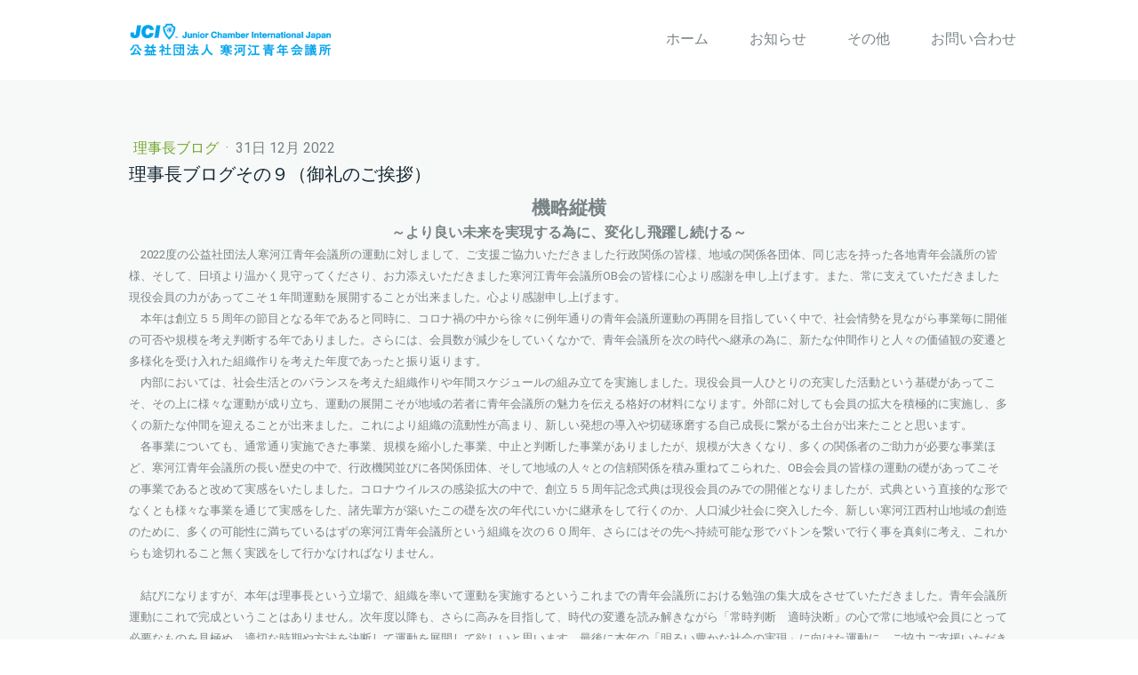

--- FILE ---
content_type: text/html; charset=UTF-8
request_url: https://www.sagae-jc.or.jp/2022/12/31/%E7%90%86%E4%BA%8B%E9%95%B7%E3%83%96%E3%83%AD%E3%82%B0%E3%81%9D%E3%81%AE%EF%BC%99/
body_size: 14784
content:
<!DOCTYPE html>
<html lang="ja-JP"><head>
    <meta charset="utf-8"/>
    <link rel="dns-prefetch preconnect" href="https://u.jimcdn.com/" crossorigin="anonymous"/>
<link rel="dns-prefetch preconnect" href="https://assets.jimstatic.com/" crossorigin="anonymous"/>
<link rel="dns-prefetch preconnect" href="https://image.jimcdn.com" crossorigin="anonymous"/>
<link rel="dns-prefetch preconnect" href="https://fonts.jimstatic.com" crossorigin="anonymous"/>
<meta name="viewport" content="width=device-width, initial-scale=1"/>
<meta http-equiv="X-UA-Compatible" content="IE=edge"/>
<meta name="description" content=""/>
<meta name="robots" content="index, follow, archive"/>
<meta property="st:section" content=""/>
<meta name="generator" content="Jimdo Creator"/>
<meta name="twitter:title" content="理事長ブログその９（御礼のご挨拶）"/>
<meta name="twitter:description" content="機略縦横 ～より良い未来を実現する為に、変化し飛躍し続ける～ 2022度の公益社団法人寒河江青年会議所の運動に対しまして、ご支援ご協力いただきました行政関係の皆様、地域の関係各団体、同じ志を持った各地青年会議所の皆様、そして、日頃より温かく見守ってくださり、お力添えいただきました寒河江青年会議所OB会の皆様に心より感謝を申し上げます。また、常に支えていただきました現役会員の力があってこそ１年間運動を展開することが出来ました。心より感謝申し上げます。 本年は創立５５周年の節目となる年であると同時に、コロナ禍の中から徐々に例年通りの青年会議所運動の再開を目指していく中で、社会情勢を見ながら事業毎に開催の可否や規模を考え判断する年でありました。さらには、会員数が減少をしていくなかで、青年会議所を次の時代へ継承の為に、新たな仲間作りと人々の価値観の変遷と多様化を受け入れた組織作りを考えた年度であったと振り返ります。 内部においては、社会生活とのバランスを考えた組織作りや年間スケジュールの組み立てを実施しました。現役会員一人ひとりの充実した活動という基礎があってこそ、その上に様々な運動が成り立ち、運動の展開こそが地域の若者に青年会議所の魅力を伝える格好の材料になります。外部に対しても会員の拡大を積極的に実施し、多くの新たな仲間を迎えることが出来ました。これにより組織の流動性が高まり、新しい発想の導入や切磋琢磨する自己成長に繋がる土台が出来たことと思います。 各事業についても、通常通り実施できた事業、規模を縮小した事業、中止と判断した事業がありましたが、規模が大きくなり、多くの関係者のご助力が必要な事業ほど、寒河江青年会議所の長い歴史の中で、行政機関並びに各関係団体、そして地域の人々との信頼関係を積み重ねてこられた、OB会会員の皆様の運動の礎があってこその事業であると改めて実感をいたしました。コロナウイルスの感染拡大の中で、創立５５周年記念式典は現役会員のみでの開催となりましたが、式典という直接的な形でなくとも様々な事業を通じて実感をした、諸先輩方が築いたこの礎を次の年代にいかに継承をして行くのか、人口減少社会に突入した今、新しい寒河江西村山地域の創造のために、多くの可能性に満ちているはずの寒河江青年会議所という組織を次の６０周年、さらにはその先へ持続可能な形でバトンを繋いで行く事を真剣に考え、これからも途切れること無く実践をして行かなければなりません。 結びになりますが、本年は理事長という立場で、組織を率いて運動を実施するというこれまでの青年会議所における勉強の集大成をさせていただきました。青年会議所運動にこれで完成ということはありません。次年度以降も、さらに高みを目指して、時代の変遷を読み解きながら「常時判断 適時決断」の心で常に地域や会員にとって必要なものを見極め、適切な時期や方法を決断して運動を展開して欲しいと思います。最後に本年の「明るい豊かな社会の実現」に向けた運動に、ご協力ご支援いただきました全ての関係各位に今一度感謝を申し上げ理事長としてのご報告といたします。ありがとうございました。"/>
<meta name="twitter:card" content="summary_large_image"/>
<meta property="og:url" content="https://www.sagae-jc.or.jp/2022/12/31/%E7%90%86%E4%BA%8B%E9%95%B7%E3%83%96%E3%83%AD%E3%82%B0%E3%81%9D%E3%81%AE%EF%BC%99/"/>
<meta property="og:title" content="理事長ブログその９（御礼のご挨拶）"/>
<meta property="og:description" content="機略縦横 ～より良い未来を実現する為に、変化し飛躍し続ける～ 2022度の公益社団法人寒河江青年会議所の運動に対しまして、ご支援ご協力いただきました行政関係の皆様、地域の関係各団体、同じ志を持った各地青年会議所の皆様、そして、日頃より温かく見守ってくださり、お力添えいただきました寒河江青年会議所OB会の皆様に心より感謝を申し上げます。また、常に支えていただきました現役会員の力があってこそ１年間運動を展開することが出来ました。心より感謝申し上げます。 本年は創立５５周年の節目となる年であると同時に、コロナ禍の中から徐々に例年通りの青年会議所運動の再開を目指していく中で、社会情勢を見ながら事業毎に開催の可否や規模を考え判断する年でありました。さらには、会員数が減少をしていくなかで、青年会議所を次の時代へ継承の為に、新たな仲間作りと人々の価値観の変遷と多様化を受け入れた組織作りを考えた年度であったと振り返ります。 内部においては、社会生活とのバランスを考えた組織作りや年間スケジュールの組み立てを実施しました。現役会員一人ひとりの充実した活動という基礎があってこそ、その上に様々な運動が成り立ち、運動の展開こそが地域の若者に青年会議所の魅力を伝える格好の材料になります。外部に対しても会員の拡大を積極的に実施し、多くの新たな仲間を迎えることが出来ました。これにより組織の流動性が高まり、新しい発想の導入や切磋琢磨する自己成長に繋がる土台が出来たことと思います。 各事業についても、通常通り実施できた事業、規模を縮小した事業、中止と判断した事業がありましたが、規模が大きくなり、多くの関係者のご助力が必要な事業ほど、寒河江青年会議所の長い歴史の中で、行政機関並びに各関係団体、そして地域の人々との信頼関係を積み重ねてこられた、OB会会員の皆様の運動の礎があってこその事業であると改めて実感をいたしました。コロナウイルスの感染拡大の中で、創立５５周年記念式典は現役会員のみでの開催となりましたが、式典という直接的な形でなくとも様々な事業を通じて実感をした、諸先輩方が築いたこの礎を次の年代にいかに継承をして行くのか、人口減少社会に突入した今、新しい寒河江西村山地域の創造のために、多くの可能性に満ちているはずの寒河江青年会議所という組織を次の６０周年、さらにはその先へ持続可能な形でバトンを繋いで行く事を真剣に考え、これからも途切れること無く実践をして行かなければなりません。 結びになりますが、本年は理事長という立場で、組織を率いて運動を実施するというこれまでの青年会議所における勉強の集大成をさせていただきました。青年会議所運動にこれで完成ということはありません。次年度以降も、さらに高みを目指して、時代の変遷を読み解きながら「常時判断 適時決断」の心で常に地域や会員にとって必要なものを見極め、適切な時期や方法を決断して運動を展開して欲しいと思います。最後に本年の「明るい豊かな社会の実現」に向けた運動に、ご協力ご支援いただきました全ての関係各位に今一度感謝を申し上げ理事長としてのご報告といたします。ありがとうございました。"/>
<meta property="og:type" content="article"/>
<meta property="og:locale" content="ja_JP"/>
<meta property="og:site_name" content="公益社団法人寒河江青年会議所"/>
<meta name="twitter:image" content="https://image.jimcdn.com/app/cms/image/transf/none/path/sd8047d0036fedf65/backgroundarea/i9df4d353f88fc8e5/version/1612793070/image.jpg"/>
<meta property="og:image" content="https://image.jimcdn.com/app/cms/image/transf/none/path/sd8047d0036fedf65/backgroundarea/i9df4d353f88fc8e5/version/1612793070/image.jpg"/>
<meta property="og:image:width" content="2000"/>
<meta property="og:image:height" content="1500"/>
<meta property="og:image:secure_url" content="https://image.jimcdn.com/app/cms/image/transf/none/path/sd8047d0036fedf65/backgroundarea/i9df4d353f88fc8e5/version/1612793070/image.jpg"/>
<meta property="article:published_time" content="2022-12-31 17:40:28"/><title>理事長ブログその９（御礼のご挨拶） - 公益社団法人寒河江青年会議所</title>
<link rel="icon" type="image/png" href="[data-uri]"/>
    <link rel="alternate" type="application/rss+xml" title="ブログ" href="https://www.sagae-jc.or.jp/rss/blog"/>    
<link rel="canonical" href="https://www.sagae-jc.or.jp/2022/12/31/理事長ブログその９/"/>

        <script src="https://assets.jimstatic.com/ckies.js.7c38a5f4f8d944ade39b.js"></script>

        <script src="https://assets.jimstatic.com/cookieControl.js.b05bf5f4339fa83b8e79.js"></script>
    <script>window.CookieControlSet.setToNormal();</script>

    <style>html,body{margin:0}.hidden{display:none}.n{padding:5px}#cc-website-title a {text-decoration: none}.cc-m-image-align-1{text-align:left}.cc-m-image-align-2{text-align:right}.cc-m-image-align-3{text-align:center}</style>

        <link href="https://u.jimcdn.com/cms/o/sd8047d0036fedf65/layout/dm_288063c9f61caa62ca8c03a101d34d82/css/layout.css?t=1736896351" rel="stylesheet" type="text/css" id="jimdo_layout_css"/>
<script>     /* <![CDATA[ */     /*!  loadCss [c]2014 @scottjehl, Filament Group, Inc.  Licensed MIT */     window.loadCSS = window.loadCss = function(e,n,t){var r,l=window.document,a=l.createElement("link");if(n)r=n;else{var i=(l.body||l.getElementsByTagName("head")[0]).childNodes;r=i[i.length-1]}var o=l.styleSheets;a.rel="stylesheet",a.href=e,a.media="only x",r.parentNode.insertBefore(a,n?r:r.nextSibling);var d=function(e){for(var n=a.href,t=o.length;t--;)if(o[t].href===n)return e.call(a);setTimeout(function(){d(e)})};return a.onloadcssdefined=d,d(function(){a.media=t||"all"}),a};     window.onloadCSS = function(n,o){n.onload=function(){n.onload=null,o&&o.call(n)},"isApplicationInstalled"in navigator&&"onloadcssdefined"in n&&n.onloadcssdefined(o)}     /* ]]> */ </script>     <script>
// <![CDATA[
onloadCSS(loadCss('https://assets.jimstatic.com/web.css.cba479cb7ca5b5a1cac2a1ff8a34b9db.css') , function() {
    this.id = 'jimdo_web_css';
});
// ]]>
</script>
<link href="https://assets.jimstatic.com/web.css.cba479cb7ca5b5a1cac2a1ff8a34b9db.css" rel="preload" as="style"/>
<noscript>
<link href="https://assets.jimstatic.com/web.css.cba479cb7ca5b5a1cac2a1ff8a34b9db.css" rel="stylesheet"/>
</noscript>
    <script>
    //<![CDATA[
        var jimdoData = {"isTestserver":false,"isLcJimdoCom":false,"isJimdoHelpCenter":false,"isProtectedPage":false,"cstok":"45209647b505f7b5cf778c6e6f322df6cf86fa73","cacheJsKey":"687d4257c2c92098cbc0bf07f1e92f3f3a650b8a","cacheCssKey":"687d4257c2c92098cbc0bf07f1e92f3f3a650b8a","cdnUrl":"https:\/\/assets.jimstatic.com\/","minUrl":"https:\/\/assets.jimstatic.com\/app\/cdn\/min\/file\/","authUrl":"https:\/\/a.jimdo.com\/","webPath":"https:\/\/www.sagae-jc.or.jp\/","appUrl":"https:\/\/a.jimdo.com\/","cmsLanguage":"ja_JP","isFreePackage":false,"mobile":false,"isDevkitTemplateUsed":true,"isTemplateResponsive":true,"websiteId":"sd8047d0036fedf65","pageId":1809620984,"packageId":2,"shop":{"deliveryTimeTexts":{"1":"\u304a\u5c4a\u3051\u65e5\u6570\uff1a1~3\u65e5","2":"\u304a\u5c4a\u3051\u65e5\u6570\uff1a3~5\u65e5","3":"\u304a\u5c4a\u3051\u65e5\u6570\uff1a5~8\u65e5"},"checkoutButtonText":"\u8cfc\u5165","isReady":false,"currencyFormat":{"pattern":"\u00a4#,##0","convertedPattern":"$#,##0","symbols":{"GROUPING_SEPARATOR":",","DECIMAL_SEPARATOR":".","CURRENCY_SYMBOL":"\uffe5"}},"currencyLocale":"ja_JP"},"tr":{"gmap":{"searchNotFound":"\u5165\u529b\u3055\u308c\u305f\u4f4f\u6240\u306f\u5b58\u5728\u3057\u306a\u3044\u304b\u3001\u898b\u3064\u3051\u308b\u3053\u3068\u304c\u3067\u304d\u307e\u305b\u3093\u3067\u3057\u305f\u3002","routeNotFound":"\u30eb\u30fc\u30c8\u304c\u8a08\u7b97\u3067\u304d\u307e\u305b\u3093\u3067\u3057\u305f\u3002\u76ee\u7684\u5730\u304c\u9060\u3059\u304e\u308b\u304b\u660e\u78ba\u3067\u306f\u306a\u3044\u53ef\u80fd\u6027\u304c\u3042\u308a\u307e\u3059\u3002"},"shop":{"checkoutSubmit":{"next":"\u6b21\u3078","wait":"\u304a\u5f85\u3061\u304f\u3060\u3055\u3044"},"paypalError":"\u30a8\u30e9\u30fc\u304c\u767a\u751f\u3057\u307e\u3057\u305f\u3002\u518d\u5ea6\u304a\u8a66\u3057\u304f\u3060\u3055\u3044\u3002","cartBar":"\u30b7\u30e7\u30c3\u30d4\u30f3\u30b0\u30ab\u30fc\u30c8\u3092\u78ba\u8a8d","maintenance":"\u7533\u3057\u8a33\u3054\u3056\u3044\u307e\u305b\u3093\u3001\u30e1\u30f3\u30c6\u30ca\u30f3\u30b9\u4e2d\u306e\u305f\u3081\u4e00\u6642\u7684\u306b\u30b7\u30e7\u30c3\u30d7\u304c\u5229\u7528\u3067\u304d\u307e\u305b\u3093\u3002\u3054\u8ff7\u60d1\u3092\u304a\u304b\u3051\u3057\u7533\u3057\u8a33\u3054\u3056\u3044\u307e\u305b\u3093\u304c\u3001\u304a\u6642\u9593\u3092\u3042\u3051\u3066\u518d\u5ea6\u304a\u8a66\u3057\u304f\u3060\u3055\u3044\u3002","addToCartOverlay":{"productInsertedText":"\u30ab\u30fc\u30c8\u306b\u5546\u54c1\u304c\u8ffd\u52a0\u3055\u308c\u307e\u3057\u305f","continueShoppingText":"\u8cb7\u3044\u7269\u3092\u7d9a\u3051\u308b","reloadPageText":"\u66f4\u65b0"},"notReadyText":"\u3053\u3061\u3089\u306e\u30b7\u30e7\u30c3\u30d7\u306f\u73fe\u5728\u6e96\u5099\u4e2d\u306e\u305f\u3081\u3054\u5229\u7528\u3044\u305f\u3060\u3051\u307e\u305b\u3093\u3002\u30b7\u30e7\u30c3\u30d7\u30aa\u30fc\u30ca\u30fc\u306f\u4ee5\u4e0b\u3092\u3054\u78ba\u8a8d\u304f\u3060\u3055\u3044\u3002https:\/\/help.jimdo.com\/hc\/ja\/articles\/115005521583","numLeftText":"\u73fe\u5728\u3053\u306e\u5546\u54c1\u306f {:num} \u307e\u3067\u8cfc\u5165\u3067\u304d\u307e\u3059\u3002","oneLeftText":"\u3053\u306e\u5546\u54c1\u306e\u5728\u5eab\u306f\u6b8b\u308a1\u70b9\u3067\u3059"},"common":{"timeout":"\u30a8\u30e9\u30fc\u304c\u767a\u751f\u3044\u305f\u3057\u307e\u3057\u305f\u3002\u5f8c\u307b\u3069\u518d\u5b9f\u884c\u3057\u3066\u304f\u3060\u3055\u3044\u3002"},"form":{"badRequest":"\u30a8\u30e9\u30fc\u304c\u767a\u751f\u3057\u307e\u3057\u305f\u3002\u5f8c\u307b\u3069\u6539\u3081\u3066\u304a\u8a66\u3057\u304f\u3060\u3055\u3044\u3002"}},"jQuery":"jimdoGen002","isJimdoMobileApp":false,"bgConfig":{"id":61267984,"type":"picture","options":{"fixed":true},"images":[{"id":7004818984,"url":"https:\/\/image.jimcdn.com\/app\/cms\/image\/transf\/none\/path\/sd8047d0036fedf65\/backgroundarea\/i9df4d353f88fc8e5\/version\/1612793070\/image.jpg","altText":"","focalPointX":48.41243315508021538562388741411268711090087890625,"focalPointY":44.57589285714285409767398959957063198089599609375}]},"bgFullscreen":null,"responsiveBreakpointLandscape":767,"responsiveBreakpointPortrait":480,"copyableHeadlineLinks":false,"tocGeneration":false,"googlemapsConsoleKey":false,"loggingForAnalytics":false,"loggingForPredefinedPages":false,"isFacebookPixelIdEnabled":false,"userAccountId":"14f4dd21-d8ae-4c8b-b2e3-ed98aa14a219"};
    // ]]>
</script>

     <script> (function(window) { 'use strict'; var regBuff = window.__regModuleBuffer = []; var regModuleBuffer = function() { var args = [].slice.call(arguments); regBuff.push(args); }; if (!window.regModule) { window.regModule = regModuleBuffer; } })(window); </script>
    <script src="https://assets.jimstatic.com/web.js.24f3cfbc36a645673411.js" async="true"></script>
    <script src="https://assets.jimstatic.com/at.js.62588d64be2115a866ce.js"></script>

<style type="text/css">
/*<![CDATA[*/

/*]]>*/
</style>

    
</head>

<body class="body cc-page cc-page-blog j-m-gallery-styles j-m-video-styles j-m-hr-styles j-m-header-styles j-m-text-styles j-m-emotionheader-styles j-m-htmlCode-styles j-m-rss-styles j-m-form-styles-disabled j-m-table-styles j-m-textWithImage-styles j-m-downloadDocument-styles j-m-imageSubtitle-styles j-m-flickr-styles j-m-googlemaps-styles j-m-blogSelection-styles-disabled j-m-comment-styles-disabled j-m-jimdo-styles j-m-profile-styles j-m-guestbook-styles j-m-promotion-styles j-m-twitter-styles j-m-hgrid-styles j-m-shoppingcart-styles j-m-catalog-styles j-m-product-styles-disabled j-m-facebook-styles j-m-sharebuttons-styles j-m-formnew-styles-disabled j-m-callToAction-styles j-m-turbo-styles j-m-spacing-styles j-m-googleplus-styles j-m-dummy-styles j-m-search-styles j-m-booking-styles j-m-socialprofiles-styles j-footer-styles cc-pagemode-default cc-content-parent" id="page-1809620984">

<div id="cc-inner" class="cc-content-parent">
  <input type="checkbox" id="jtpl-navigation__checkbox" class="jtpl-navigation__checkbox"/><!-- _main.sass --><div class="jtpl-main cc-content-parent">

    <!-- _background-area.sass -->
    <div class="jtpl-background-area" background-area="fullscreen"></div>
    <!-- END _background-area.sass -->

    <!-- _cart.sass -->
    <div class="jtpl-cart">
      
    </div>
    <!-- END _cart.sass -->

    <!-- _header.sass -->
    <header class="jtpl-header navigation-colors"><div class="jtpl-topbar-section navigation-vertical-alignment">
        <div class="jtpl-logo">
          <div id="cc-website-logo" class="cc-single-module-element"><div id="cc-m-10133023084" class="j-module n j-imageSubtitle"><div class="cc-m-image-container"><figure class="cc-imagewrapper cc-m-image-align-1">
<a href="https://www.sagae-jc.or.jp/" target="_self"><img srcset="https://image.jimcdn.com/app/cms/image/transf/dimension=230x10000:format=png/path/sd8047d0036fedf65/image/idd66882009090e75/version/1612793279/image.png 230w, https://image.jimcdn.com/app/cms/image/transf/dimension=320x10000:format=png/path/sd8047d0036fedf65/image/idd66882009090e75/version/1612793279/image.png 320w, https://image.jimcdn.com/app/cms/image/transf/none/path/sd8047d0036fedf65/image/idd66882009090e75/version/1612793279/image.png 350w" sizes="(min-width: 230px) 230px, 100vw" id="cc-m-imagesubtitle-image-10133023084" src="https://image.jimcdn.com/app/cms/image/transf/dimension=230x10000:format=png/path/sd8047d0036fedf65/image/idd66882009090e75/version/1612793279/image.png" alt="公益社団法人寒河江青年会議所" class="" data-src-width="350" data-src-height="60" data-src="https://image.jimcdn.com/app/cms/image/transf/dimension=230x10000:format=png/path/sd8047d0036fedf65/image/idd66882009090e75/version/1612793279/image.png" data-image-id="7004819584"/></a>    

</figure>
</div>
<div class="cc-clear"></div>
<script id="cc-m-reg-10133023084">// <![CDATA[

    window.regModule("module_imageSubtitle", {"data":{"imageExists":true,"hyperlink":"","hyperlink_target":"","hyperlinkAsString":"","pinterest":"0","id":10133023084,"widthEqualsContent":"1","resizeWidth":"230","resizeHeight":40},"id":10133023084});
// ]]>
</script></div></div>
        </div>

        <!-- _navigation.sass -->
        <div class="jtpl-navigation">
          <nav><div data-container="navigation"><div class="j-nav-variant-nested"><ul class="cc-nav-level-0 j-nav-level-0"><li id="cc-nav-view-1797348084" class="jmd-nav__list-item-0"><a href="/" data-link-title="ホーム">ホーム</a></li><li id="cc-nav-view-1801742784" class="jmd-nav__list-item-0"><a href="/お知らせ/" data-link-title="お知らせ">お知らせ</a></li><li id="cc-nav-view-1812438984" class="jmd-nav__list-item-0"><a href="/その他/" data-link-title="その他">その他</a></li><li id="cc-nav-view-1797348484" class="jmd-nav__list-item-0"><a href="/お問い合わせ/" data-link-title="お問い合わせ">お問い合わせ</a></li></ul></div></div>
          </nav>
</div>
        <!-- END _navigation.sass -->

        <!-- _mobile-navigation.sass -->
        <label for="jtpl-navigation__checkbox" class="jtpl-navigation__label navigation-colors__menu-icon">
          <span class="jtpl-navigation__borders navigation-colors__menu-icon"></span>
        </label>
        <div class="jtpl-mobile-navigation navigation-colors">
          <div data-container="navigation"><div class="j-nav-variant-nested"><ul class="cc-nav-level-0 j-nav-level-0"><li id="cc-nav-view-1797348084" class="jmd-nav__list-item-0"><a href="/" data-link-title="ホーム">ホーム</a></li><li id="cc-nav-view-1801742784" class="jmd-nav__list-item-0"><a href="/お知らせ/" data-link-title="お知らせ">お知らせ</a></li><li id="cc-nav-view-1812438984" class="jmd-nav__list-item-0"><a href="/その他/" data-link-title="その他">その他</a></li><li id="cc-nav-view-1797348484" class="jmd-nav__list-item-0"><a href="/お問い合わせ/" data-link-title="お問い合わせ">お問い合わせ</a></li></ul></div></div>
        </div>
        <!-- END _mobile-navigation.sass -->

      </div>

    </header><!-- END _header.sass --><!-- _subnavigation.sass --><nav class="jtpl-subnavigation subnavigation-colors"><div class="jtpl-subnavigation__inner-nav2 navigation-alignment">
        <div data-container="navigation"><div class="j-nav-variant-nested"></div></div>
      </div>
      <div class="jtpl-subnavigation__inner-nav3 navigation-alignment">
        <div data-container="navigation"><div class="j-nav-variant-nested"></div></div>
      </div>
    </nav><!-- END _subnavigation.sass --><!-- _title.sass --><div class="jtpl-title" data-features="boxed" background-area="stripe" background-area-default="">
      
    </div>
    <!-- END _title.sass -->

    <!-- _section.sass -->
    <div class="jtpl-section cc-content-parent">

      <div class="jtpl-content content-options cc-content-parent">
        <div class="jtpl-content__inner content-padding cc-content-parent">
          <div class="jtpl-breadcrumb breadcrumb-options">
            <div data-container="navigation"><div class="j-nav-variant-breadcrumb"><ol/></div></div>
          </div>
          <div id="content_area" data-container="content"><div id="content_start"></div>
        <article class="j-blog"><div class="n j-blog-meta j-blog-post--header">
    <div class="j-text j-module n">
                    <a href="https://www.sagae-jc.or.jp/理事長ブログ/" class="j-blog-post--category">
                理事長ブログ            </a>
         ·         <span class="j-text j-blog-post--date">
            31日 12月 2022        </span>
    </div>
    <h1 class="j-blog-header j-blog-headline j-blog-post--headline">理事長ブログその９（御礼のご挨拶）</h1>
</div>
<div class="post j-blog-content">
        <div id="cc-matrix-2666033384"><div id="cc-m-10345336484" class="j-module n j-text "><p class="MsoNormal" style="text-align: center;" align="center">
    <strong><span style="font-size: 16.0pt; font-family: '游明朝',serif; mso-ascii-theme-font: minor-latin; mso-fareast-theme-font: minor-fareast; mso-hansi-theme-font: minor-latin;">機略縦横</span></strong>
</p>

<p class="MsoNormal" style="text-align: center;" align="center">
    <strong><span style="font-family: '游明朝',serif; mso-ascii-theme-font: minor-latin; mso-fareast-theme-font: minor-fareast; mso-hansi-theme-font: minor-latin;">～より良い未来を実現する為に、変化し飛躍し続ける～</span></strong>
</p>

<p class="MsoNormal" style="text-indent: 10.0pt; mso-char-indent-count: 1.0;">
    <span style="font-size: 10.0pt;">2022度の公益社団法人寒河江青年会議所の運動に対しまして、ご支援ご協力いただきました行政関係の皆様、地域の関係各団体、同じ志を持った各地青年会議所の皆様、そして、日頃より温かく見守ってくださり、お力添えいただきました寒河江青年会議所<span lang="EN-US" xml:lang="EN-US">OB</span>会の皆様に心より感謝を申し上げます。また、常に支えていただきました現役会員の力があってこそ１年間運動を展開することが出来ました。心より感謝申し上げます。</span>
</p>

<p class="MsoNormal" style="text-indent: 10.0pt; mso-char-indent-count: 1.0;">
    <span style="font-size: 10.0pt;">本年は創立５５周年の節目となる年であると同時に、コロナ禍の中から徐々に例年通りの青年会議所運動の再開を目指していく中で、社会情勢を見ながら事業毎に開催の可否や規模を考え判断する年でありました。さらには、会員数が減少をしていくなかで、青年会議所を次の時代へ継承の為に、新たな仲間作りと人々の価値観の変遷と多様化を受け入れた組織作りを考えた年度であったと振り返ります。</span>
</p>

<p class="MsoNormal" style="text-indent: 10.0pt; mso-char-indent-count: 1.0;">
    <span style="font-size: 10.0pt;">内部においては、社会生活とのバランスを考えた組織作りや年間スケジュールの組み立てを実施しました。現役会員一人ひとりの充実した活動という基礎があってこそ、その上に様々な運動が成り立ち、運動の展開こそが地域の若者に青年会議所の魅力を伝える格好の材料になります。外部に対しても会員の拡大を積極的に実施し、多くの新たな仲間を迎えることが出来ました。これにより組織の流動性が高まり、新しい発想の導入や切磋琢磨する自己成長に繋がる土台が出来たことと思います。</span>
</p>

<p class="MsoNormal" style="text-indent: 10.0pt; mso-char-indent-count: 1.0;">
    <span style="font-size: 10.0pt;">各事業についても、通常通り実施できた事業、規模を縮小した事業、中止と判断した事業がありましたが、規模が大きくなり、多くの関係者のご助力が必要な事業ほど、寒河江青年会議所の長い歴史の中で、行政機関並びに各関係団体、そして地域の人々との信頼関係を積み重ねてこられた、<span lang="EN-US" xml:lang="EN-US">OB</span>会会員の皆様の運動の礎があってこその事業であると改めて実感をいたしました。コロナウイルスの感染拡大の中で、創立５５周年記念式典は現役会員のみでの開催となりましたが、式典という直接的な形でなくとも様々な事業を通じて実感をした、諸先輩方が築いたこの礎を次の年代にいかに継承をして行くのか、人口減少社会に突入した今、新しい寒河江西村山地域の創造のために、多くの可能性に満ちているはずの寒河江青年会議所という組織を次の６０周年、さらにはその先へ持続可能な形でバトンを繋いで行く事を真剣に考え、これからも途切れること無く実践をして行かなければなりません。</span>
</p>

<p>
     
</p>

<p class="MsoNormal" style="text-indent: 10.0pt; mso-char-indent-count: 1.0;">
    <span style="font-size: 10.0pt;">結びになりますが、本年は理事長という立場で、組織を率いて運動を実施するというこれまでの青年会議所における勉強の集大成をさせていただきました。青年会議所運動にこれで完成ということはありません。次年度以降も、さらに高みを目指して、時代の変遷を読み解きながら「常時判断　適時決断」の心で常に地域や会員にとって必要なものを見極め、適切な時期や方法を決断して運動を展開して欲しいと思います。最後に本年の「明るい豊かな社会の実現」に向けた運動に、ご協力ご支援いただきました全ての関係各位に今一度感謝を申し上げ理事長としてのご報告といたします。ありがとうございました。</span>
</p></div></div>
        </div><div class="j-module n j-text j-blog-post--tags-wrapper"><span class="j-blog-post--tags--template" style="display: none;"><a class="j-blog-post--tag" href="https://www.sagae-jc.or.jp/お知らせ/?tag=tagPlaceholder">tagPlaceholder</a></span><span class="j-blog-post--tags-label" style="display: none;">カテゴリ：</span> <span class="j-blog-post--tags-list"></span></div><div class="n" id="flexsocialbuttons">
<div class="cc-sharebuttons-element cc-sharebuttons-size-32 cc-sharebuttons-style-colored cc-sharebuttons-design-square cc-sharebuttons-align-left">


    <a class="cc-sharebuttons-facebook" href="http://www.facebook.com/sharer.php?u=https://www.sagae-jc.or.jp/2022/12/31/%E7%90%86%E4%BA%8B%E9%95%B7%E3%83%96%E3%83%AD%E3%82%B0%E3%81%9D%E3%81%AE%EF%BC%99/&amp;t=%E7%90%86%E4%BA%8B%E9%95%B7%E3%83%96%E3%83%AD%E3%82%B0%E3%81%9D%E3%81%AE%EF%BC%99%EF%BC%88%E5%BE%A1%E7%A4%BC%E3%81%AE%E3%81%94%E6%8C%A8%E6%8B%B6%EF%BC%89" title="Facebook" target="_blank"></a><a class="cc-sharebuttons-x" href="https://x.com/share?text=%E7%90%86%E4%BA%8B%E9%95%B7%E3%83%96%E3%83%AD%E3%82%B0%E3%81%9D%E3%81%AE%EF%BC%99%EF%BC%88%E5%BE%A1%E7%A4%BC%E3%81%AE%E3%81%94%E6%8C%A8%E6%8B%B6%EF%BC%89&amp;url=https%3A%2F%2Fwww.sagae-jc.or.jp%2F2022%2F12%2F31%2F%25E7%2590%2586%25E4%25BA%258B%25E9%2595%25B7%25E3%2583%2596%25E3%2583%25AD%25E3%2582%25B0%25E3%2581%259D%25E3%2581%25AE%25EF%25BC%2599%2F" title="X" target="_blank"></a>

</div>
</div>
                <div class="n j-comment">
                    <div id="commentsModule10345336184"><p id="skiptoform10345336184" class="skiptoform"><a href="#" data-id="10345336184" data-action="goToForm">コメントをお書きください</a></p><div class="j-blog-comment-counter" id="numComments10345336184"> コメント: <i class="cc-comments-count">0</i> </div><ul class="com-list-noava" id="commentOutput10345336184"><li id="commentFormContainer10345336184" class="commentstd clearover cc-m-comment-loading"><a name="commentForm10345336184"></a></li></ul><div id="commentError10345336184" class="message-error" style="display: none;"></div><div id="commentSuccess10345336184" class="message-ok" style="display: none;"></div></div><script>// <![CDATA[

    window.regModule("module_comment", {"data":{"id":"10345336184","closed":"0","captcha":"cd055c3b805af77aa4165dd1377c6ce3","avatar":false,"lang":{"comment":"\u30b3\u30e1\u30f3\u30c8","comments":"\u30b3\u30e1\u30f3\u30c8"}}});
// ]]>
</script>
                </div></article>
        </div>
        </div>
      </div>

      <div class="jtpl-sidebar sidebar-options">
        <div class="jtpl-sidebar__inner">
          <div data-container="sidebar"><div id="cc-matrix-2616529684"><div id="cc-m-10133017684" class="j-module n j-spacing ">
    <div class="cc-m-spacer" style="height: 45px;">
    
</div>

</div><div id="cc-m-10133017784" class="j-module n j-hgrid ">    <div class="cc-m-hgrid-column" style="width: 49%;">
        <div id="cc-matrix-2616530084"><div id="cc-m-10133017984" class="j-module n j-text "><p>
    <b>公益社団法人寒河江青年会議所</b>
</p>

<p>
    〒991-0023
</p>

<p>
    山形県寒河江市丸内一丁目2-2　ひがし公民館2F
</p>

<p>
    TEL:0237-86-8881　FAX:0237-86-8280 
</p>

<p>
    営業時間　（月）9：00～11：00　(水)　9：00～15：00
</p>

<p>
    E-mail: <a title="sagaejc@peach.plala.or.jp" href="mailto:sagaejc@peach.plala.or.jp">sagaejc@peach.plala.or.jp</a>
</p></div></div>    </div>
            <div class="cc-m-hgrid-separator" data-display="cms-only"><div></div></div>
        <div class="cc-m-hgrid-column last" style="width: 49%;">
        <div id="cc-matrix-2616530184"><div id="cc-m-10133018084" class="j-module n j-sharebuttons ">
<div class="cc-sharebuttons-element cc-sharebuttons-size-32 cc-sharebuttons-style-colored cc-sharebuttons-design-square cc-sharebuttons-align-center">


    <a class="cc-sharebuttons-facebook" href="http://www.facebook.com/sharer.php?u=https://www.sagae-jc.or.jp/2022/12/31/%E7%90%86%E4%BA%8B%E9%95%B7%E3%83%96%E3%83%AD%E3%82%B0%E3%81%9D%E3%81%AE%EF%BC%99/&amp;t=%E7%90%86%E4%BA%8B%E9%95%B7%E3%83%96%E3%83%AD%E3%82%B0%E3%81%9D%E3%81%AE%EF%BC%99%EF%BC%88%E5%BE%A1%E7%A4%BC%E3%81%AE%E3%81%94%E6%8C%A8%E6%8B%B6%EF%BC%89" title="Facebook" target="_blank"></a><a class="cc-sharebuttons-x" href="https://x.com/share?text=%E7%90%86%E4%BA%8B%E9%95%B7%E3%83%96%E3%83%AD%E3%82%B0%E3%81%9D%E3%81%AE%EF%BC%99%EF%BC%88%E5%BE%A1%E7%A4%BC%E3%81%AE%E3%81%94%E6%8C%A8%E6%8B%B6%EF%BC%89&amp;url=https%3A%2F%2Fwww.sagae-jc.or.jp%2F2022%2F12%2F31%2F%25E7%2590%2586%25E4%25BA%258B%25E9%2595%25B7%25E3%2583%2596%25E3%2583%25AD%25E3%2582%25B0%25E3%2581%259D%25E3%2581%25AE%25EF%25BC%2599%2F" title="X" target="_blank"></a><a class="cc-sharebuttons-tumblr" href="http://www.tumblr.com/share?v=3&amp;u=https://www.sagae-jc.or.jp/2022/12/31/%E7%90%86%E4%BA%8B%E9%95%B7%E3%83%96%E3%83%AD%E3%82%B0%E3%81%9D%E3%81%AE%EF%BC%99/&amp;t=%E7%90%86%E4%BA%8B%E9%95%B7%E3%83%96%E3%83%AD%E3%82%B0%E3%81%9D%E3%81%AE%EF%BC%99%EF%BC%88%E5%BE%A1%E7%A4%BC%E3%81%AE%E3%81%94%E6%8C%A8%E6%8B%B6%EF%BC%89" title="Tumblr" target="_blank"></a><a class="cc-sharebuttons-line" href="http://line.me/R/msg/text/?%E7%90%86%E4%BA%8B%E9%95%B7%E3%83%96%E3%83%AD%E3%82%B0%E3%81%9D%E3%81%AE%EF%BC%99%EF%BC%88%E5%BE%A1%E7%A4%BC%E3%81%AE%E3%81%94%E6%8C%A8%E6%8B%B6%EF%BC%89%0Ahttps://www.sagae-jc.or.jp/2022/12/31/%E7%90%86%E4%BA%8B%E9%95%B7%E3%83%96%E3%83%AD%E3%82%B0%E3%81%9D%E3%81%AE%EF%BC%99/" title="Line" target="_blank"></a><a class="cc-sharebuttons-hatena" href="http://b.hatena.ne.jp/entry/panel/?url=https://www.sagae-jc.or.jp/2022/12/31/%E7%90%86%E4%BA%8B%E9%95%B7%E3%83%96%E3%83%AD%E3%82%B0%E3%81%9D%E3%81%AE%EF%BC%99/&amp;btitle=%E7%90%86%E4%BA%8B%E9%95%B7%E3%83%96%E3%83%AD%E3%82%B0%E3%81%9D%E3%81%AE%EF%BC%99%EF%BC%88%E5%BE%A1%E7%A4%BC%E3%81%AE%E3%81%94%E6%8C%A8%E6%8B%B6%EF%BC%89" title="Hatena" target="_blank"></a>

</div>
</div></div>    </div>
    
<div class="cc-m-hgrid-overlay" data-display="cms-only"></div>

<br class="cc-clear"/>

</div></div></div>
        </div>
      </div>

      <div class="jtpl-footer footer-options">
        <div class="jtpl-footer__inner">
          <div id="contentfooter" data-container="footer">

    
    <div class="j-meta-links">
        <a href="/about/">概要</a> | <a href="//www.sagae-jc.or.jp/j/privacy">プライバシーポリシー</a> | <a id="cookie-policy" href="javascript:window.CookieControl.showCookieSettings();">Cookie ポリシー</a> | <a href="/sitemap/">サイトマップ</a>    </div>

    <div class="j-admin-links">
            
    <span class="loggedout">
        <a rel="nofollow" id="login" href="/login">ログイン</a>
    </span>

<span class="loggedin">
    <a rel="nofollow" id="logout" target="_top" href="https://cms.e.jimdo.com/app/cms/logout.php">
        ログアウト    </a>
    |
    <a rel="nofollow" id="edit" target="_top" href="https://a.jimdo.com/app/auth/signin/jumpcms/?page=1809620984">編集</a>
</span>
        </div>

    
</div>

        </div>
      </div>
    </div>
    <!-- ENDE_section.sass -->

  </div>
  <!-- END _main.sass -->
</div>    <script type="text/javascript">
//<![CDATA[
addAutomatedTracking('creator.website', track_anon);
//]]>
</script>
    
<div id="loginbox" class="hidden">

    <div id="loginbox-header">

    <a class="cc-close" title="項目を閉じる" href="#">閉じる</a>

    <div class="c"></div>

</div>

<div id="loginbox-content">

        <div id="resendpw"></div>

        <div id="loginboxOuter"></div>
    </div>
</div>
<div id="loginbox-darklayer" class="hidden"></div>
<script>// <![CDATA[

    window.regModule("web_login", {"url":"https:\/\/www.sagae-jc.or.jp\/","pageId":1809620984});
// ]]>
</script>


<div class="cc-individual-cookie-settings" id="cc-individual-cookie-settings" style="display: none" data-nosnippet="true">

</div>
<script>// <![CDATA[

    window.regModule("web_individualCookieSettings", {"categories":[{"type":"NECESSARY","name":"\u5fc5\u9808","description":"\u5fc5\u9808 Cookie \u306f\u5f53\u30db\u30fc\u30e0\u30da\u30fc\u30b8\u306e\u30b5\u30fc\u30d3\u30b9\u63d0\u4f9b\u306e\u305f\u3081\u306b\u5fc5\u8981\u4e0d\u53ef\u6b20\u306a Cookie \u3067\u3059\u3002\u5fc5\u9808 Cookie \u306f\u5f53\u30b5\u30a4\u30c8\u306b\u5e30\u5c5e\u3059\u308b\u30d5\u30a1\u30fc\u30b9\u30c8\u30d1\u30fc\u30c6\u30a3 Cookie \u306b\u5206\u985e\u3055\u308c\u307e\u3059\u3002\u3053\u308c\u306f\u3001\u5fc5\u9808 Cookie \u306b\u4fdd\u5b58\u3055\u308c\u305f\u3059\u3079\u3066\u306e\u30c7\u30fc\u30bf\u306f\u5f53\u30db\u30fc\u30e0\u30da\u30fc\u30b8\u3067\u5229\u7528\u3055\u308c\u308b\u3053\u3068\u3092\u610f\u5473\u3057\u307e\u3059\u3002","required":true,"cookies":[{"key":"cookielaw","name":"Cookie \u6cd5","description":"Cookie \u6cd5\n\n\u3053\u3061\u3089\u306e Cookie \u306f\u5f53 Cookie \u30d0\u30ca\u30fc\u3092\u63b2\u8f09\u3059\u308b\u305f\u3081\u306b\u4f7f\u7528\u3057\u3066\u3044\u307e\u3059\u3002\n\ufe0e\n\u63d0\u4f9b\u5143\uff1a\nJimdo GmbH, Stresemannstrasse 375, 22761 Hamburg, Germany\ufe0e\n\nCookie \u540d\uff1ackies_cookielaw\nCookie \u6709\u52b9\u671f\u9650\uff1a1\u5e74\n\n\u30d7\u30e9\u30a4\u30d0\u30b7\u30fc\u30dd\u30ea\u30b7\u30fc\uff1a\nhttps:\/\/www.jimdo.com\/jp\/info\/privacy\/","required":true},{"key":"control-cookies-wildcard","name":"ckies_*","description":"Jimdo Control Cookies\n\n\u8a2a\u554f\u8005\u304c\u9078\u629e\u3057\u305f\u30b5\u30fc\u30d3\u30b9\/ Cookie \u3092\u4fdd\u5b58\u3059\u308b\u305f\u3081\u306b\u5fc5\u9808\u3068\u306a\u308a\u307e\u3059\u3002\n\ufe0e\n\u63d0\u4f9b\u5143\uff1a\nJimdo GmbH, Stresemannstrasse 375, 22761 Hamburg, Germany\n\nCookie \u540d\uff1a\nckies_*, ckies_postfinance, ckies_stripe, ckies_powr, ckies_google, ckies_cookielaw, ckies_ga, ckies_jimdo_analytics, ckies_fb_analytics, ckies_fr\n\nCookie \u6709\u52b9\u671f\u9650\uff1a1\u5e74\n\n\u30d7\u30e9\u30a4\u30d0\u30b7\u30fc\u30dd\u30ea\u30b7\u30fc\uff1a\nhttps:\/\/www.jimdo.com\/jp\/info\/privacy\/","required":true}]},{"type":"FUNCTIONAL","name":"\u6a5f\u80fd","description":"\u6a5f\u80fd Cookie \u306f\u3001\u8a2a\u554f\u8005\u304b\u3089\u63d0\u4f9b\u3055\u308c\u305f\u5730\u57df\u3084\u8a00\u8a9e\u306a\u3069\u306e\u30c7\u30fc\u30bf\u3092\u3082\u3068\u306b\u8a2a\u554f\u8005\u306e\u95b2\u89a7\u4f53\u9a13\u3092\u5411\u4e0a\u3059\u308b\u305f\u3081\u306b\u4f7f\u308f\u308c\u307e\u3059\u3002\u4fdd\u5b58\u3055\u308c\u305f\u60c5\u5831\u306f\u3059\u3079\u3066\u533f\u540d\u5316\u3055\u308c\u3001\u500b\u4eba\u3092\u7279\u5b9a\u3059\u308b\u3053\u3068\u306f\u3067\u304d\u307e\u305b\u3093\u3002\u5f53\u30b5\u30a4\u30c8\u4ee5\u5916\u3067\u306e\u884c\u52d5\u306e\u8ffd\u8de1\u306f\u3067\u304d\u307e\u305b\u3093\u3002","required":false,"cookies":[{"key":"powr-v2","name":"POWr","description":"POWr.io Cookie\n\n\u3053\u308c\u3089\u306e Cookie \u306f\u3001\u5f53\u30db\u30fc\u30e0\u30da\u30fc\u30b8\u3078\u306e\u8a2a\u554f\u8005\u306e\u884c\u52d5\u306b\u95a2\u3059\u308b\u7d71\u8a08\u30c7\u30fc\u30bf\u3092\u533f\u540d\u3067\u767b\u9332\u3057\u307e\u3059\u3002 \u5f53 Cookie \u306f\u3001\u30a6\u30a3\u30b8\u30a7\u30c3\u30c8\u304c\u6b63\u5e38\u306b\u6a5f\u80fd\u3059\u308b\u305f\u3081\u3001\u53ca\u3073\u904b\u55b6\u8005\u306b\u3088\u308b\u5185\u90e8\u5206\u6790\u3092\u884c\u3046\u305f\u3081\u306b\u4f7f\u7528\u3055\u308c\u307e\u3059\u3002\n\n\u63d0\u4f9b\u5143\uff1a\nPowr.io, POWr HQ, 340 Pine Street, San Francisco, California 94104, USA\n\nCookie \u540d\u53ca\u3073\u6709\u52b9\u671f\u9650\uff1a\nahoy_unique_[unique id] (\u6709\u52b9\u671f\u9650: \u30bb\u30c3\u30b7\u30e7\u30f3), POWR_PRODUCTION (\u6709\u52b9\u671f\u9650: \u30bb\u30c3\u30b7\u30e7\u30f3), ahoy_visitor (\u6709\u52b9\u671f\u9650: 2 \u5e74), ahoy_visit (\u6709\u52b9\u671f\u9650: 1 \u65e5), src 30 Days Security, _gid Persistent (\u6709\u52b9\u671f\u9650: 1 \u65e5), NID (\u30c9\u30e1\u30a4\u30f3: google.com, \u6709\u52b9\u671f\u9650: 180 \u65e5), 1P_JAR (\u30c9\u30e1\u30a4\u30f3: google.com, \u6709\u52b9\u671f\u9650: 30 \u65e5), DV (\u30c9\u30e1\u30a4\u30f3: google.com, \u6709\u52b9\u671f\u9650: 2 \u6642\u9593), SIDCC (\u30c9\u30e1\u30a4\u30f3: google.com, \u6709\u52b9\u671f\u9650: 1 \u5e74), SID (\u30c9\u30e1\u30a4\u30f3: google.com, \u6709\u52b9\u671f\u9650: 2 \u5e74), HSID (\u30c9\u30e1\u30a4\u30f3: google.com, \u6709\u52b9\u671f\u9650: 2 \u5e74), SEARCH_SAMESITE (\u30c9\u30e1\u30a4\u30f3: google.com, \u6709\u52b9\u671f\u9650: 6 \u30f6\u6708), __cfduid (\u30c9\u30e1\u30a4\u30f3: google.com, \u6709\u52b9\u671f\u9650: 30 \u65e5)\n\nCookie \u30dd\u30ea\u30b7\u30fc\uff1a\nhttps:\/\/www.powr.io\/privacy\n\n\u30d7\u30e9\u30a4\u30d0\u30b7\u30fc\u30dd\u30ea\u30b7\u30fc\uff1a\nhttps:\/\/www.powr.io\/privacy","required":false},{"key":"google_maps","name":"Google \u30de\u30c3\u30d7","description":"\u8a2d\u5b9a\u3092\u6709\u52b9\u306b\u3057\u3066\u4fdd\u5b58\u3059\u308b\u3053\u3068\u306b\u3088\u308a\u3001Google \u30de\u30c3\u30d7\u304c\u30db\u30fc\u30e0\u30da\u30fc\u30b8\u4e0a\u3067\u8868\u793a\u3055\u308c\u307e\u3059\u3002\n\n\u63d0\u4f9b\u5143: \nGoogle LLC, 1600 Amphitheatre Parkway, Mountain View, CA 94043, USA \u307e\u305f\u306f \u304a\u5ba2\u69d8\u304c EU \u306b\u5c45\u4f4f\u3057\u3066\u3044\u308b\u5834\u5408\uff1aGoogle Ireland Limited, Gordon House, Barrow Street, Dublin 4, Ireland\n\nCookie \u540d\u3068\u671f\u9650:\ngoogle_maps \uff08\u671f\u9650: 1 \u5e74\uff09\n\nCookie \u30dd\u30ea\u30b7\u30fc: https:\/\/policies.google.com\/technologies\/cookies\n\u30d7\u30e9\u30a4\u30d0\u30b7\u30fc\u30dd\u30ea\u30b7\u30fc: https:\/\/policies.google.com\/privacy","required":false},{"key":"youtu","name":"YouTube","description":"\u3053\u306e\u8a2d\u5b9a\u3092\u6709\u52b9\u306b\u3057\u3066\u4fdd\u5b58\u3059\u308b\u3068\u3001\u30db\u30fc\u30e0\u30da\u30fc\u30b8\u4e0a\u3067YouTube\u306e\u52d5\u753b\u304c\u898b\u3089\u308c\u308b\u3088\u3046\u306b\u306a\u308a\u307e\u3059\u3002\n\n\u63d0\u4f9b\u8005\uff1aGoogle LLC, 1600 Amphitheatre Parkway, Mountain View, CA 94043, USA \u307e\u305f\u306f \u304a\u5ba2\u69d8\u304c EU \u306b\u5c45\u4f4f\u3057\u3066\u3044\u308b\u5834\u5408\uff1aGoogle Ireland Limited, Gordon House, Barrow Street, Dublin 4, Ireland\nCookie\u540d\u3068\u6709\u52b9\u671f\u9650\uff1ayoutube_consent\uff08\u6709\u52b9\u671f\u9650\uff1a1\u5e74\uff09\nCookie \u30dd\u30ea\u30b7\u30fc\uff1a https:\/\/policies.google.com\/technologies\/cookies\n\u30d7\u30e9\u30a4\u30d0\u30b7\u30fc\u30dd\u30ea\u30b7\u30fc\uff1a https:\/\/policies.google.com\/privacy\n\n\u3053\u306e\u30db\u30fc\u30e0\u30da\u30fc\u30b8\u3067\u306f\u3001\u57cb\u3081\u8fbc\u307f YouTube \u52d5\u753b\u306e\u305f\u3081\u306b Cookie \u3092\u4f7f\u7528\u3057\u306a\u3044\u7d71\u5408\u304c\u4f7f\u7528\u3055\u308c\u3066\u3044\u307e\u3059\u3002\u8ffd\u52a0\u306e Cookie \u306f\u3001\u30b5\u30fc\u30d3\u30b9\u30d7\u30ed\u30d0\u30a4\u30c0\u3067\u3042\u308b YouTube \u306b\u3088\u3063\u3066\u8a2d\u5b9a\u3055\u308c\u3001\u30e6\u30fc\u30b6\u30fc\u304c Google \u30a2\u30ab\u30a6\u30f3\u30c8\u306b\u30ed\u30b0\u30a4\u30f3\u3057\u3066\u3044\u308b\u5834\u5408\u306b\u60c5\u5831\u304c\u53ce\u96c6\u3055\u308c\u307e\u3059\u3002YouTube \u306f\u533f\u540d\u306e\u7d71\u8a08\u30c7\u30fc\u30bf\u3092\u767b\u9332\u3057\u307e\u3059\u3002\u4f8b\u3048\u3070\u3001\u52d5\u753b\u304c\u4f55\u5ea6\u8868\u793a\u3055\u308c\u3001\u518d\u751f\u3059\u308b\u305f\u3081\u306b\u3069\u306e\u8a2d\u5b9a\u304c\u4f7f\u308f\u308c\u305f\u304b\u306a\u3069\u3067\u3059\u3002\u3053\u306e\u5834\u5408\u3001\u52d5\u753b\u306b\u300c\u3044\u3044\u306d\uff01\u300d\u3092\u30af\u30ea\u30c3\u30af\u3057\u305f\u3068\u304d\u306a\u3069\u3001\u30e6\u30fc\u30b6\u30fc\u306e\u9078\u629e\u304c\u30a2\u30ab\u30a6\u30f3\u30c8\u3068\u95a2\u9023\u4ed8\u3051\u3089\u308c\u307e\u3059\u3002\u8a73\u7d30\u306b\u3064\u3044\u3066\u306f\u3001Google \u306e\u30d7\u30e9\u30a4\u30d0\u30b7\u30fc\u30dd\u30ea\u30b7\u30fc\u3092\u3054\u89a7\u304f\u3060\u3055\u3044\u3002","required":false},{"key":"dailymotion","name":"Dailymotion","description":"\u3053\u306e\u8a2d\u5b9a\u3092\u6709\u52b9\u306b\u3057\u3066\u4fdd\u5b58\u3059\u308b\u3068\u3001\u3053\u306e\u30db\u30fc\u30e0\u30da\u30fc\u30b8\u4e0a\u3067 Dailymotion \u306e\u30d3\u30c7\u30aa\u30b3\u30f3\u30c6\u30f3\u30c4\u3092\u8868\u793a\u3067\u304d\u308b\u3088\u3046\u306b\u306a\u308a\u307e\u3059\u3002\n\n\u63d0\u4f9b\u8005\uff1aDailymotion, 140 boulevard Malesherbes, 75017 Paris, France\uff08\u30c7\u30a4\u30ea\u30fc\u30e2\u30fc\u30b7\u30e7\u30f3\u3001140\u30d6\u30fc\u30eb\u30d0\u30fc\u30c9\u30fb\u30de\u30ec\u30b7\u30a7\u30eb\u30d6\u300175017\u30d1\u30ea\u3001\u30d5\u30e9\u30f3\u30b9\nCookie \u540d\u3068\u6709\u52b9\u671f\u9650\uff1adailymotion_consent (\u6709\u52b9\u671f\u9650\uff1a1\u5e74)\nCookie \u30dd\u30ea\u30b7\u30fc: https:\/\/legal.dailymotion.com\/en\/cookie-policy\/\n\u30d7\u30e9\u30a4\u30d0\u30b7\u30fc\u30dd\u30ea\u30b7\u30fc: https:\/\/legal.dailymotion.com\/en\/privacy-policy\/\n\n\u304a\u5ba2\u69d8\u304c Dailymotion \u306e\u30b3\u30f3\u30c6\u30f3\u30c4\u306e\u8aad\u307f\u8fbc\u307f\u3068\u8868\u793a\u306b\u540c\u610f\u3057\u305f\u5834\u5408\u3001\u30b5\u30fc\u30d3\u30b9\u30d7\u30ed\u30d0\u30a4\u30c0\u30fc\u3067\u3042\u308b Dailymotion \u306b\u3088\u3063\u3066\u8ffd\u52a0\u306e Cookie \u304c\u8a2d\u5b9a\u3055\u308c\u307e\u3059\u3002\u3053\u308c\u3089\u306f\u3001\u533f\u540d\u306e\u7d71\u8a08\u30c7\u30fc\u30bf\u3001\u4f8b\u3048\u3070\u3001\u30d3\u30c7\u30aa\u306e\u8868\u793a\u983b\u5ea6\u3084\u518d\u751f\u306b\u4f7f\u7528\u3055\u308c\u308b\u8a2d\u5b9a\u306a\u3069\u3092\u767b\u9332\u3057\u307e\u3059\u3002\u30e6\u30fc\u30b6\u30fc\u304c Dailymotion \u306e\u30a2\u30ab\u30a6\u30f3\u30c8\u306b\u30ed\u30b0\u30a4\u30f3\u3057\u306a\u3044\u9650\u308a\u3001\u6a5f\u5bc6\u60c5\u5831\u306f\u53ce\u96c6\u3055\u308c\u307e\u305b\u3093\u3002\u3053\u306e\u5834\u5408\u3001\u30e6\u30fc\u30b6\u30fc\u304c\u30d3\u30c7\u30aa\u306b\u300c\u3044\u3044\u306d\uff01\u300d\u3092\u30af\u30ea\u30c3\u30af\u3057\u305f\u3068\u304d\u306a\u3069\u3001\u30e6\u30fc\u30b6\u30fc\u306e\u9078\u629e\u304c\u30a2\u30ab\u30a6\u30f3\u30c8\u306b\u95a2\u9023\u4ed8\u3051\u3089\u308c\u307e\u3059\u3002\u8a73\u7d30\u306b\u3064\u3044\u3066\u306f\u3001 Dailymotion \u306e\u30d7\u30e9\u30a4\u30d0\u30b7\u30fc\u30dd\u30ea\u30b7\u30fc\u3092\u3054\u89a7\u304f\u3060\u3055\u3044\u3002\n\nCookie \u540d\u3068\u6709\u52b9\u671f\u9593\uff1ats\uff08\u6709\u52b9\u671f\u9593\uff1a13\u30f6\u6708\uff09, usprivacy\uff08\u6709\u52b9\u671f\u9593\uff1a13\u30f6\u6708\uff09, dmvk\uff08\u6709\u52b9\u671f\u9593\uff1a\u30bb\u30c3\u30b7\u30e7\u30f3\uff09, v1st\uff08\u6709\u52b9\u671f\u9593\uff1a13\u30f6\u6708\uff09","required":false},{"key":"vimeo","name":"Vimeo","description":"\u3053\u306e\u8a2d\u5b9a\u3092\u6709\u52b9\u306b\u3057\u3066\u4fdd\u5b58\u3059\u308b\u3068\u3001\u3053\u306e\u30db\u30fc\u30e0\u307a\u30fc\u30b8\u4e0a\u3067 Vimeo \u306e\u30d3\u30c7\u30aa\u30b3\u30f3\u30c6\u30f3\u30c4\u3092\u8868\u793a\u3059\u308b\u3053\u3068\u304c\u3067\u304d\u308b\u3088\u3046\u306b\u306a\u308a\u307e\u3059\u3002\n\n\u63d0\u4f9b\u8005\uff1aVimeo, Inc., 555 West 18th Street, New York, New York 10011, USA\nCookie \u540d\u3068\u6709\u52b9\u671f\u9650\uff1a vimeo_consent (\u6709\u52b9\u671f\u9650\uff1a1\u5e74)\nCookie \u30dd\u30ea\u30b7\u30fc\uff1a https:\/\/vimeo.com\/cookie_policy\n\u30d7\u30e9\u30a4\u30d0\u30b7\u30fc\u30dd\u30ea\u30b7\u30fc\uff1a https:\/\/vimeo.com\/privacy\n\nVimeo \u30b3\u30f3\u30c6\u30f3\u30c4\u306e\u8aad\u307f\u8fbc\u307f\u3068\u8868\u793a\u306b\u540c\u610f\u3059\u308b\u5834\u5408\u3001\u30b5\u30fc\u30d3\u30b9\u30d7\u30ed\u30d0\u30a4\u30c0\u3067\u3042\u308b Vimeo \u306b\u3088\u3063\u3066\u8ffd\u52a0\u306e Cookie \u304c\u8a2d\u5b9a\u3055\u308c\u307e\u3059\u3002Vimeo \u306e\u57cb\u3081\u8fbc\u307f\u578b\u30d3\u30c7\u30aa\u30d7\u30ec\u30fc\u30e4\u30fc\u306f\u3001\u30d3\u30c7\u30aa\u30d7\u30ec\u30fc\u30e4\u30fc\u306e\u4f53\u9a13\u306b\u4e0d\u53ef\u6b20\u3068\u8003\u3048\u3089\u308c\u308b\u30d5\u30a1\u30fc\u30b9\u30c8\u30d1\u30fc\u30c6\u30a3\u306e Cookie \u3092\u4f7f\u7528\u3057\u3066\u3044\u307e\u3059\u3002\u30d3\u30c7\u30aa\u30d7\u30ec\u30fc\u30e4\u30fc\u304c\u7b2c\u4e09\u8005\u306e\u30a6\u30a7\u30d6\u30b5\u30a4\u30c8\u306b\u8868\u793a\u3055\u308c\u308b\u5834\u5408\u3001\u30a6\u30a7\u30d6\u30b5\u30a4\u30c8\u306e\u8a2a\u554f\u8005\u304cVimeo \u30a2\u30ab\u30a6\u30f3\u30c8\u306b\u30ed\u30b0\u30a4\u30f3\u3057\u3066\u3044\u306a\u3044\u9650\u308a\u3001Vimeo \u306f\u30b5\u30fc\u30c9\u30d1\u30fc\u30c6\u30a3\u306e\u30a2\u30ca\u30ea\u30c6\u30a3\u30af\u30b9\u307e\u305f\u306f\u5e83\u544a Cookie \u3092\u4f7f\u7528\u3057\u307e\u305b\u3093\u3002\u8a73\u7d30\u306b\u3064\u3044\u3066\u306f\u3001Vimeo \u306e\u30d7\u30e9\u30a4\u30d0\u30b7\u30fc\u30dd\u30ea\u30b7\u30fc\u3092\u3054\u89a7\u304f\u3060\u3055\u3044\u3002\n\nCookie \u306e\u540d\u524d\u3068\u6709\u52b9\u671f\u9650 __cf_bm (\u6709\u52b9\u671f\u9593: 1\u65e5)\u3001player (\u6709\u52b9\u671f\u9593: 1\u5e74)\u3001vuid (\u6709\u52b9\u671f\u9593: 2\u5e74)","required":false}]},{"type":"PERFORMANCE","name":"\u30d1\u30d5\u30a9\u30fc\u30de\u30f3\u30b9","description":"\u30d1\u30d5\u30a9\u30fc\u30de\u30f3\u30b9 Cookie \u306f\u3001\u8a2a\u554f\u8005\u304c\u5f53\u30db\u30fc\u30e0\u30da\u30fc\u30b8\u5185\u306e\u3069\u306e\u30da\u30fc\u30b8\u3092\u8a2a\u308c\u305f\u304b\u3001\u3069\u306e\u30b3\u30f3\u30c6\u30f3\u30c4\u306b\u8208\u5473\u3092\u793a\u3057\u3066\u3044\u305f\u304b\u306a\u3069\u306e\u60c5\u5831\u3092\u53ce\u96c6\u3057\u307e\u3059\u3002\u30db\u30fc\u30e0\u30da\u30fc\u30b8\u306e\u9b45\u529b\u3001\u30b3\u30f3\u30c6\u30f3\u30c4\u3001\u6a5f\u80fd\u6027\u3092\u5411\u4e0a\u3055\u305b\u3001\u30db\u30fc\u30e0\u30da\u30fc\u30b8\u306e\u4f7f\u7528\u72b6\u6cc1\u3092\u7406\u89e3\u3059\u308b\u305f\u3081\u306b Cookie \u3092\u4f7f\u7528\u3057\u307e\u3059\u3002","required":false,"cookies":[]},{"type":"MARKETING","name":"\u30de\u30fc\u30b1\u30c6\u30a3\u30f3\u30b0\/\u30b5\u30fc\u30c9\u30d1\u30fc\u30c6\u30a3","description":"\u30de\u30fc\u30b1\u30c6\u30a3\u30f3\u30b0 \/ \u30b5\u30fc\u30c9\u30d1\u30fc\u30c6\u30a3\u30fc Cookie \u306f\u3001\u5f53\u30db\u30fc\u30e0\u30da\u30fc\u30b8\u4ee5\u5916\u306e\u7b2c\u4e09\u8005\u306b\u3088\u3063\u3066\u751f\u6210\u3055\u308c\u308b Cookie \u3067\u3059\u3002\u3053\u306e Cookie \u306f\u3001\u30db\u30fc\u30e0\u30da\u30fc\u30b8\u4e0a\u306e\u884c\u52d5\u304b\u3089\u8208\u5473\u95a2\u5fc3\u3092\u63a8\u6e2c\u3057\u3001\u7279\u5b9a\u306e\u5e83\u544a\u3092\u51fa\u3059\u300c\u884c\u52d5\u30bf\u30fc\u30b2\u30c6\u30a3\u30f3\u30b0\u300d\u306a\u3069\u306b\u4f7f\u308f\u308c\u307e\u3059\u3002","required":false,"cookies":[{"key":"powr_marketing","name":"powr_marketing","description":"POWr.io Cookie\n\n\u3053\u308c\u3089\u306e Cookie \u306f\u8a2a\u554f\u8005\u306e\u884c\u52d5\u89e3\u6790\u306e\u76ee\u7684\u3067\u533f\u540d\u306e\u60c5\u5831\u3092\u53d6\u5f97\u3057\u307e\u3059\u3002\n\n\u63d0\u4f9b\u8005:\nPowr.io, POWr HQ, 340 Pine Street, San Francisco, California 94104, USA\n\nCookie \u540d\u3068\u6709\u52b9\u671f\u9650: \n__Secure-3PAPISID (\u30c9\u30e1\u30a4\u30f3: google.com, \u6709\u52b9\u671f\u9650: 2 \u5e74), SAPISID (\u30c9\u30e1\u30a4\u30f3: google.com, \u6709\u52b9\u671f\u9650: 2 \u5e74), APISID (\u30c9\u30e1\u30a4\u30f3: google.com, \u6709\u52b9\u671f\u9650: 2 \u5e74), SSID (\u30c9\u30e1\u30a4\u30f3: google.com, \u6709\u52b9\u671f\u9650: 2 \u5e74), __Secure-3PSID (\u30c9\u30e1\u30a4\u30f3: google.com, \u6709\u52b9\u671f\u9650: 2 \u5e74), CC (\u30c9\u30e1\u30a4\u30f3: google.com, \u6709\u52b9\u671f\u9650: 1 \u5e74), ANID (\u30c9\u30e1\u30a4\u30f3: google.com, \u6709\u52b9\u671f\u9650: 10 \u5e74), OTZ (\u30c9\u30e1\u30a4\u30f3: google.com, \u6709\u52b9\u671f\u9650: 1 \u30f6\u6708)\n\nCookie \u30dd\u30ea\u30b7\u30fc: \nhttps:\/\/www.powr.io\/privacy\n\n\u30d7\u30e9\u30a4\u30d0\u30b7\u30fc\u30dd\u30ea\u30b7\u30fc:\nhttps:\/\/www.powr.io\/privacy","required":false}]}],"pagesWithoutCookieSettings":["\/about\/","\/j\/privacy"],"cookieSettingsHtmlUrl":"\/app\/module\/cookiesettings\/getcookiesettingshtml"});
// ]]>
</script>

</body>
</html>
